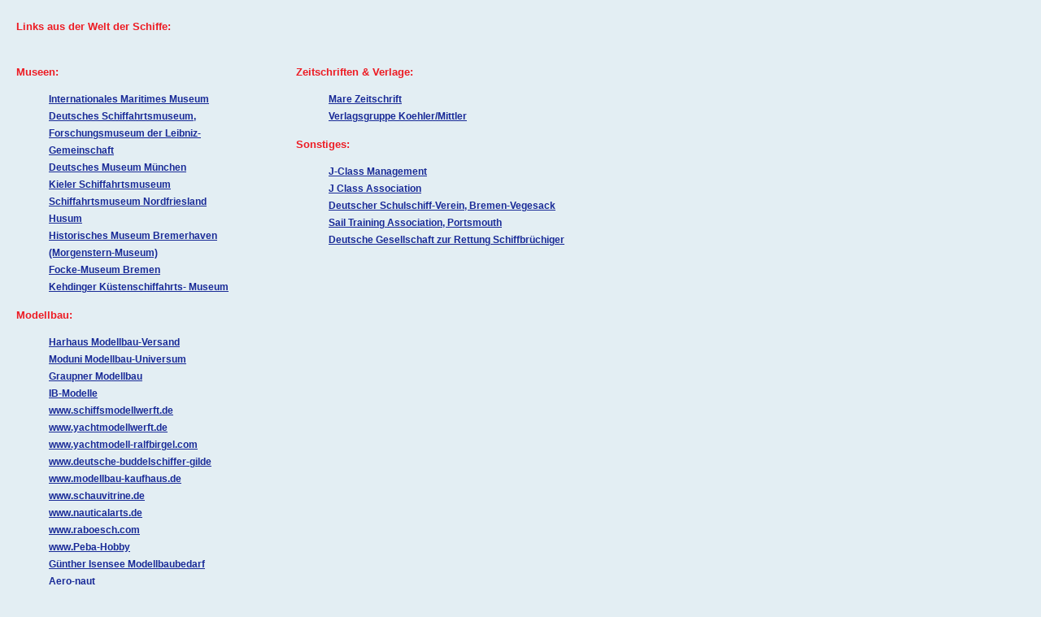

--- FILE ---
content_type: text/html
request_url: http://jocham-schiffe.de/html/links.html
body_size: 1738
content:
<!DOCTYPE HTML PUBLIC "-//W3C//DTD HTML 4.01 Transitional//EN"><html><head><title>Links zu interessanten Seiten</title><meta http-equiv="Content-Type" content="text/html; charset=iso-8859-1"><link href="../css/standard.css" rel="stylesheet" type="text/css"></head><body bgcolor="#e3eef3" leftmargin="0" topmargin="0" marginwidth="0" marginheight="0"><table width="800" border="0" cellpadding="0" cellspacing="0">  <tr>     <td width="20" height="20"><img src="../slices/start/tanspix.gif" width="2" height="2"></td>    <td width="780" height="20"><img src="../slices/start/tanspix.gif" width="2" height="2"></td>  </tr>  <tr>     <td width="20"><img src="../slices/start/tanspix.gif" width="2" height="2"></td>    <td width="780" align="left" valign="top">       <div align="left">         <table width="780" height="40" border="0" cellpadding="0" cellspacing="0">          <tr>             <td width="780" height="25" class="headlinesmall">Links aus der Welt               der Schiffe: </td>          </tr>          <tr>             <td width="780" height="15">&nbsp;</td>          </tr>        </table>        <table width="770" border="0" cellpadding="0" cellspacing="0">          <tr>            <td valign="top">&nbsp;</td>            <td>&nbsp;</td>            <td valign="top">&nbsp;</td>          </tr>          <tr>             <td width="270" valign="top"> <p align="left"> <span class="headlinesmall">Museen:</span>              <blockquote>                <p align="left"><a href="http://www.internationales-maritimes-museum.de/" target="_blank" class="linklink">Internationales                    Maritimes Museum</a><a href="http://www.deutsches-schiffahrtsmuseum.de" target="_blank " class="linklink"><br>                Deutsches Schiffahrtsmuseum, Forschungsmuseum der Leibniz-Gemeinschaft</a><a href="http://pc-78-120.udac.se:8001/WWW/Nautica/Nautica.html" target="_blank " class="linklink"><br>                   </a><a href="http://www.deutsches-museum.de/" target="_blank " class="linklink">Deutsches                   Museum M&uuml;nchen</a><br>                   <a href="http://www.kiel.de/kultur/museen/start.php" target="_blank " class="linklink">Kieler                   Schiffahrtsmuseum<br>                   </a><a href="http://www.schiffahrtsmuseum-nf.de/" target="_blank " class="linklink">Schiffahrtsmuseum                   Nordfriesland Husum</a><br>                   <a href="http://www.historisches-museum-bremerhaven.de/" target="_blank " class="linklink">Historisches                   Museum Bremerhaven (Morgenstern-Museum)</a><br>                   <a href="http://www.focke-museum.de" target="_blank " class="linklink">Focke-Museum                   Bremen</a>			      <br>                   <a href="http://www.kuestenschiffahrtsmuseum.de/" target="_blank " class="linklink">Kehdinger              Küstenschiffahrts- Museum</a></blockquote>              <p><span class="headlinesmall">Modellbau:</span></p>              <blockquote>                 <p><a href="http://www.harhaus.de/" target="_blank " class="linklink">Harhaus                   Modellbau-Versand<br>                  </a><a href="http://www.moduni.de/" target="_blank " class="linklink">Moduni                   Modellbau-Universum<br>                  </a><a href="http://www.graupner.de/" target="_blank " class="linklink">Graupner                   Modellbau</a><br>                  <a href="http://www.ib-modelle.de/" target="_blank" class="linklink">IB-Modelle</a><br>                  <a href="http://www.schiffsmodellwerft.de" target="_blank" class="linklink">www.schiffsmodellwerft.de</a><br>                  <a href="http://www.yachtmodellwerft.de" target="_blank" class="linklink">www.yachtmodellwerft.de</a><br>				  <a href="http://www.yachtmodell-ralfbirgel.com" target="_blank" class="linklink">www.yachtmodell-ralfbirgel.com</a><br>				  <a href="http://www.deutsche-buddelschiffer-gilde.de/start_d.html" target="_blank" class="linklink">www.deutsche-buddelschiffer-gilde</a>				  <a href="http://www.deutsche-buddelschiffer-gilde.de/start_v.html" target="_blank" class="linklink"></a>				  <a href="http://www.modellbau-kaufhaus.de" target="_blank" class="linklink">www.modellbau-kaufhaus.de</a><br><a href="http://www.schauvitrine.de" target="_blank" class="linklink">www.schauvitrine.de</a><br>				  <a href="http://www.nauticalarts.de" target="_blank" class="linklink">www.nauticalarts.de</a><br>                  <a href="http://www.raboesch.com/" target="_blank" class="linklink">www.raboesch.com</a><br>                  <a href="http://www.peba-hobby.de/shop/" target="_blank" class="linklink">www.Peba-Hobby</a><br>                  <a href="http://www.isenseebalsa.com/de/modellbau/" target="_blank" class="linklink">G&uuml;nther Isensee Modellbaubedarf</a><br>                  <a href="http://www.aero-naut.de/" target="_blank" class="linklink">Aero-naut</a><br>                </p>              </blockquote>              <p><span class="headlinesmall">Reedereien:</span></p>              <blockquote>                <p><a href="http://www.GermanLloyd.org/cgi-bin/w/w3red?SET=MAIN" target="_blank " class="linklink">Germanischer                   Lloyd<br>                  </a><a href="http://www.blohmvoss.de/" target="_blank " class="linklink">Werft                   Blohm &amp; Voss, Hamburg<br>                  </a><a href="http://www.vinnen.com" target="_blank " class="linklink">Reederei                  F.A. Vinnen &amp; Co. </a></p>              </blockquote>              <blockquote>&nbsp;</blockquote></td>            <td width="30">&nbsp;</td>            <td width="370" valign="top"> <p class="headlinesmall">Zeitschriften                 &amp; Verlage:</p>              <blockquote>                 <p class="headlinesmall"><a href="http://www.mare.de/" target="_blank " class="linklink">Mare                   Zeitschrift<br>                  </a><a href="http://www.koehler-mittler.de/" target="_blank " class="linklink">Verlagsgruppe                   Koehler/Mittler</a><br>                </p>              </blockquote>              <p align="left" class="headlinesmall">Sonstiges:</p>              <blockquote>                <p align="left"><a href="http://www.jclass.com/profile.asp" target="_blank " class="linklink">J-Class                         Management<br>                  </a><a href="http://www.jclassyachts.com/" target="_blank " class="linklink">J                           Class Association<br>                  </a><a href="http://www.schulschiff-deutschland.de/" target="_blank " class="linklink">Deutscher                                 Schulschiff-Verein, Bremen-Vegesack<br>                  </a><a href="http://www.nursingnetuk.com/abroaddirectory/sail_training.html" target="_blank " class="linklink">Sail                                   Training Association, Portsmouth<br>                  </a><a href="http://www.dgzrs.de" target="_blank " class="linklink">Deutsche                  Gesellschaft zur Rettung Schiffbr&uuml;chiger</a><br>                <a href="http://www.meyer-andreaus.de" target="_blank" class="linklink"></a><a href="http://www.rolandfriese.de" target="_blank" class="linklink"></a><a href="http://www.nauticalarts.de" target="_blank"  class="linklink"></a></blockquote></td>          </tr>        </table>      </div></td>  </tr></table></body></html>

--- FILE ---
content_type: text/css
request_url: http://jocham-schiffe.de/css/standard.css
body_size: 641
content:
.standard  {	font-family : "Trebuchet MS", Verdana, Arial, sans-serif;	font-size : 9pt;	line-height : 11pt;	color : #000000;}.standarditalic {	font-family : "Trebuchet MS", Verdana, Arial, sans-serif;	font-size : 9pt;	line-height : 11pt;	color : #000000;	font-style: italic;}.sbold  {	font-family : "Trebuchet MS", Verdana, Arial, sans-serif;	font-size : 10pt;	line-height : 10pt;	color : #000000;	font-weight : bold;}.headline  {	font-family : "Trebuchet MS", Verdana, Arial, sans-serif;	font-size : 14pt;	font-weight : bold;	color : #ED1C24;	font-variant: normal;}.standardlink {	font-family : "Trebuchet MS", Verdana, Arial, sans-serif;	font-size : 9pt;	line-height : 11pt;	color : #182A97;	text-decoration: underline;}a.standardlink:hover{  	font-family : "Trebuchet MS", Verdana, Arial, sans-serif;	font-size : 9pt;	line-height : 16pt;	color : #ED1C24;	text-decoration: none;}a.standardlink:visited{  	font-family : "Trebuchet MS", Verdana, Arial, sans-serif;	font-size : 9pt;	line-height : 11pt;	color : #000000;	text-decoration: underline;}.linklink {	font-family : "Trebuchet MS", Verdana, Arial, sans-serif;	font-size : 9pt;	line-height : 16pt;	color : #182A97;	text-decoration: underline;}a.linklink:hover{  	font-family : "Trebuchet MS", Verdana, Arial, sans-serif;	font-size : 9pt;	line-height : 16pt;	color : #ED1C24;	text-decoration: none;}a.linklink:visited{  	font-family : "Trebuchet MS", Verdana, Arial, sans-serif;	font-size : 9pt;	line-height : 16pt;	color : #000000;	text-decoration: underline;}.formular {	margin-top: 0px;	margin-right: 0px;	margin-bottom: 1px;	margin-left: 0px;	background-color: #e3eef3;	border-top: 1px dotted #e3eef3;	border-right: 1px dotted #e3eef3;	border-bottom: 1px dotted #0000CC;	border-left: 1px dotted #e3eef3;}.formularscroll {	background-color: #e3eef3;	margin: 1px;	border-top: 1px dotted #0000CC;	border-right: 1px dotted #0000CC;	border-bottom: 1px dotted #0000CC;	border-left: 1px dotted #0000CC;}.subnav,a { 	font-family : "Trebuchet MS", Verdana, Arial, sans-serif;	font-size : 10pt;	font-weight : bold;	color : #182a97 ;	text-decoration: underline; }  a.subnav:hover {	font-family : "Trebuchet MS", Arial, sans-serif;	font-size : 10pt;	font-weight : bold;	color : #ED1C24 ;	text-decoration: underline;}a.subnav:visited {	font-family : "Trebuchet MS", Arial, sans-serif;	font-size : 10pt;	font-weight : bold;	color : #000000 ;	text-decoration: underline;}.fototitel {	font-family : "Trebuchet MS", Verdana, Arial, sans-serif;	font-size : 9pt;	line-height : 11pt;	color : #000000;	font-weight : bold;}.headlinesmall {	font-family : "Trebuchet MS", Verdana, Arial, sans-serif;	font-size : 10pt;	font-weight : bold;	color : #ED1C24;	font-variant: normal;}.headlinexxsmall {	font-family : "Trebuchet MS", Verdana, Arial, sans-serif;	font-size : 12pt;	font-weight : bold;	color : #ED1C24;	font-variant: normal;}.tabelle {	background-color: #e3eef3;	border: 1px dotted #0000CC;	margin: 1px;	padding: 1px;}.standardhochgest {	font-family : "Trebuchet MS", Verdana, Arial, sans-serif;	font-size : 9pt;	line-height : 11pt;	color : #000000;	vertical-align: text-top;}.standardtiefgest {	font-family : "Trebuchet MS", Verdana, Arial, sans-serif;	font-size : 9pt;	line-height : 11pt;	color : #000000;	vertical-align: text-bottom;}.standard-rot {	font-family : "Trebuchet MS", Verdana, Arial, sans-serif;	font-size : 9pt;	line-height : 11pt;	color : #ED1C24;	text-decoration: underline;}.standard-red-no-underline {	font-family : "Trebuchet MS", Verdana, Arial, sans-serif;	font-size : 9pt;	line-height : 11pt;	color : #ED1C24;}.sboldgrau {	font-family : "Trebuchet MS", Verdana, Arial, sans-serif;	font-size : 10pt;	line-height : 10pt;	color : #999999;	font-weight : bold;}.quellegrau {	font-family : "Trebuchet MS", Verdana, Arial, sans-serif;	font-size : 10pt;	line-height : 10pt;	color : #999999;	font-style: normal;	font-weight: normal;	font-variant: normal;}